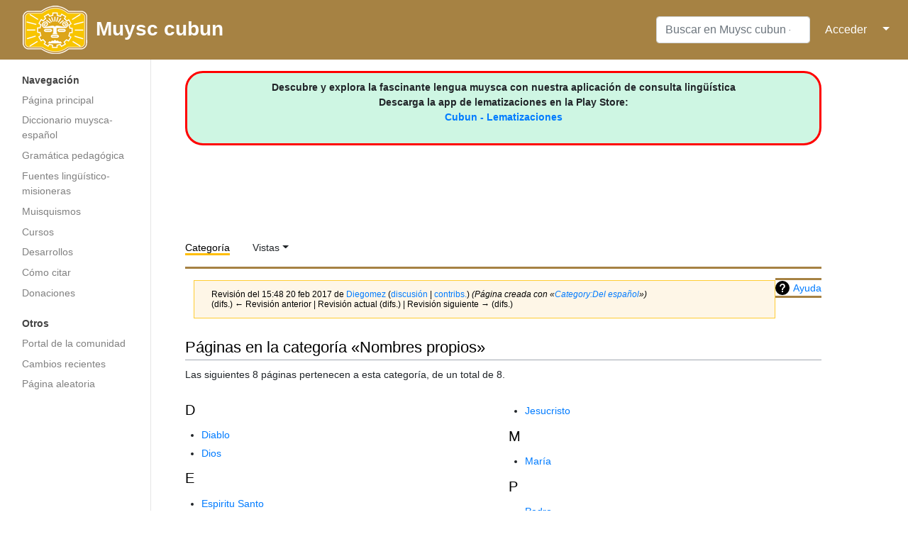

--- FILE ---
content_type: text/html; charset=UTF-8
request_url: http://muysca.cubun.org/index.php?title=Categor%EF%BF%BD%EF%BF%BDa:Nombres_propios&oldid=57744
body_size: 6675
content:
<!DOCTYPE html>
<html class="client-nojs" lang="es" dir="ltr">
<head>
<meta charset="UTF-8"/>
<title>Categoría:Nombres propios - Muysc cubun - Lengua Muisca</title>
<script>document.documentElement.className="client-js";RLCONF={"wgBreakFrames":!1,"wgSeparatorTransformTable":[",\t."," \t,"],"wgDigitTransformTable":["",""],"wgDefaultDateFormat":"dmy","wgMonthNames":["","enero","febrero","marzo","abril","mayo","junio","julio","agosto","septiembre","octubre","noviembre","diciembre"],"wgRequestId":"2ae33f275467f7bafd9a2dcf","wgCSPNonce":!1,"wgCanonicalNamespace":"Category","wgCanonicalSpecialPageName":!1,"wgNamespaceNumber":14,"wgPageName":"Categoría:Nombres_propios","wgTitle":"Nombres propios","wgCurRevisionId":57744,"wgRevisionId":57744,"wgArticleId":6692,"wgIsArticle":!0,"wgIsRedirect":!1,"wgAction":"view","wgUserName":null,"wgUserGroups":["*"],"wgCategories":["Del español"],"wgPageContentLanguage":"es","wgPageContentModel":"wikitext","wgRelevantPageName":"Categoría:Nombres_propios","wgRelevantArticleId":6692,"wgIsProbablyEditable":!1,"wgRelevantPageIsProbablyEditable":!1,"wgRestrictionEdit":[],"wgRestrictionMove":[],
"wgPopupsReferencePreviews":!0,"wgPopupsConflictsWithNavPopupGadget":!1};RLSTATE={"site.styles":"ready","noscript":"ready","user.styles":"ready","user":"ready","user.options":"loading","mediawiki.action.view.categoryPage.styles":"ready","mediawiki.helplink":"ready","ext.tmh.player.styles":"ready","ext.smw.style":"ready","ext.smw.tooltip.styles":"ready","mediawiki.skinning.interface":"ready","mediawiki.skinning.content.externallinks":"ready","skins.medik":"ready"};RLPAGEMODULES=["ext.smw.style","ext.smw.tooltips","smw.entityexaminer","site","mediawiki.page.startup","mediawiki.page.ready","ext.tmh.player","ext.popups","skins.medik.js"];</script>
<script>(RLQ=window.RLQ||[]).push(function(){mw.loader.implement("user.options@1hzgi",function($,jQuery,require,module){/*@nomin*/mw.user.tokens.set({"patrolToken":"+\\","watchToken":"+\\","csrfToken":"+\\"});mw.user.options.set({"variant":"es"});
});});</script>
<link rel="stylesheet" href="/load.php?lang=es&amp;modules=ext.smw.style%7Cext.smw.tooltip.styles&amp;only=styles&amp;skin=medik"/>
<link rel="stylesheet" href="/load.php?lang=es&amp;modules=ext.tmh.player.styles%7Cmediawiki.action.view.categoryPage.styles%7Cmediawiki.helplink%7Cmediawiki.skinning.content.externallinks%7Cmediawiki.skinning.interface%7Cskins.medik&amp;only=styles&amp;skin=medik"/>
<script async="" src="/load.php?lang=es&amp;modules=startup&amp;only=scripts&amp;raw=1&amp;skin=medik"></script>
<style>#mw-indicator-mw-helplink {display:none;}</style>
<meta name="ResourceLoaderDynamicStyles" content=""/>
<link rel="stylesheet" href="/load.php?lang=es&amp;modules=site.styles&amp;only=styles&amp;skin=medik"/>
<meta name="generator" content="MediaWiki 1.35.14"/>
<meta name="robots" content="noindex,nofollow"/>
<meta name="viewport" content="width=device-width, initial-scale=1"/>
<link rel="alternate" type="application/rdf+xml" title="Categoría:Nombres propios" href="/index.php?title=Especial:ExportRDF/Categor%C3%ADa:Nombres_propios&amp;xmlmime=rdf"/>
<link rel="shortcut icon" href="/favicon.ico"/>
<link rel="search" type="application/opensearchdescription+xml" href="/opensearch_desc.php" title="Muysc cubun - Lengua Muisca (es)"/>
<link rel="EditURI" type="application/rsd+xml" href="https://muysca.cubun.org/api.php?action=rsd"/>
<!--[if lt IE 9]><script src="/resources/lib/html5shiv/html5shiv.js"></script><![endif]-->
</head>
<body class="mediawiki ltr sitedir-ltr mw-hide-empty-elt ns-14 ns-subject page-Categoría_Nombres_propios rootpage-Categoría_Nombres_propios skin-medik action-view"><!-- Google tag (gtag.js) -->
<script async src="https://www.googletagmanager.com/gtag/js?id=G-RZY96TSY0H"></script>
<script>
  window.dataLayer = window.dataLayer || [];
  function gtag(){dataLayer.push(arguments);}
  gtag('js', new Date());

  gtag('config', 'G-RZY96TSY0H');
</script><div id="mw-wrapper"><div id="mw-navbar" role="navigation" class="navbar navbar-expand-lg navbar-light d-flex justify-content-between bg-ws"><div id="mw-navbar-left"><div id="p-logo" class="mw-portlet" role="banner"><span class="mw-hamb"></span><a id="p-banner" class="mw-wiki-title navbar-brand" href="/Portada" title="Visitar la página principal"><div class="logo_cubun"><img src="/skins/Medik/images/wiki_header_logo_simple.png"/><span class="title_cubun">Muysc cubun</span></div></a></div></div><div class="dropdown" id="mw-navbar-right"><form action="/index.php" role="search" class="mw-portlet form-inline my-lg-0" id="p-search"><input type="hidden" value="Especial:Buscar" name="title"/><h3 hidden=""><label for="searchInput">Buscar</label></h3><input type="search" name="search" placeholder="Buscar en Muysc cubun - Lengua Muisca" title="Buscar en Muysc cubun - Lengua Muisca [f]" accesskey="f" id="searchInput" class="form-control mr-sm-2"/><input type="submit" name="go" value="Ir" title="Ir a la página con este nombre exacto si existe" hidden="" id="searchGoButton" class="searchButton btn btn-outline-dark my-2 my-sm-0"/></form><div id="user-tools" class="btn-group"><a href="/Especial:Entrar"><button class="btn btn-link" type="submit">Acceder</button></a><button class="btn btn-link dropdown-toggle dropdown-toggle-split" type="button" data-toggle="dropdown" aria-haspopup="true" aria-expanded="false"><span class="sr-only">&darr;</span></button><div class="dropdown-menu dropdown-menu-right"><div role="navigation" id="p-personal" aria-labelledby="p-personal-label" class="mw-portlet"><a id="p-personal-label" lang="es" dir="ltr" class="nav-link disabled" href="#" role="button">Herramientas personales</a><div class="mw-portlet-body"><ul lang="es" dir="ltr"><li id="pt-login"><a href="/index.php?title=Especial:Entrar&amp;returnto=Categor%C3%ADa%3ANombres+propios&amp;returntoquery=oldid%3D57744" title="Te recomendamos iniciar sesión, aunque no es obligatorio [o]" accesskey="o" class="dropdown-item">Acceder</a></li></ul></div></div></div></div></div></div><div class="container-fluid" id="mw-main-container"><div class="row"><div id="mw-navigation" role="navigation" class="col-12 col-md-3 col-xl-2"><form action="/index.php" role="search" class="mw-portlet form-inline my-lg-0" id="p-search-mobile"><input type="hidden" value="Especial:Buscar" name="title"/><h3 hidden=""><label for="searchInput">Buscar</label></h3><input type="search" name="search" placeholder="Buscar en Muysc cubun - Lengua Muisca" title="Buscar en Muysc cubun - Lengua Muisca [f]" accesskey="f" id="searchInput-mobile" class="form-control mr-sm-2"/><input type="submit" name="go" value="Ir" title="Ir a la página con este nombre exacto si existe" hidden="" id="searchGoButton-mobile" class="searchButton btn btn-outline-dark my-2 my-sm-0"/></form><nav class="nav flex-column"><h2>Menú de navegación</h2><div id="site-navigation"><div role="navigation" id="p-navigation" aria-labelledby="p-navigation-label" class="mw-portlet"><a id="p-navigation-label" lang="es" dir="ltr" class="nav-link disabled" href="#" role="button">Navegación</a><div class="mw-portlet-body"><ul lang="es" dir="ltr"><li id="n-mainpage-description"><a href="/Portada" title="Visitar la página principal [z]" accesskey="z" class="nav-link">Página principal</a></li><li id="n-Diccionario-muysca-espa.C3.B1ol"><a href="/Categor%C3%ADa:Diccionario" class="nav-link">Diccionario muysca-español</a></li><li id="n-Gram.C3.A1tica-pedag.C3.B3gica"><a href="http://subacubun.com" rel="nofollow" target="_blank" class="nav-link">Gramática pedagógica</a></li><li id="n-Fuentes-ling.C3.BC.C3.ADstico-misioneras"><a href="/Fuentes" class="nav-link">Fuentes lingüístico-misioneras</a></li><li id="n-Muisquismos"><a href="/Muisquismos" class="nav-link">Muisquismos</a></li><li id="n-Cursos"><a href="http://moodle.cubun.org" rel="nofollow" target="_blank" class="nav-link">Cursos</a></li><li id="n-Desarrollos"><a href="/Desarrollos" class="nav-link">Desarrollos</a></li><li id="n-C.C3.B3mo-citar"><a href="/Muysccubun_-_Lengua_Muisca:Citas" class="nav-link">Cómo citar</a></li><li id="n-Donaciones"><a href="/Donaciones" class="nav-link">Donaciones</a></li></ul></div></div><div role="navigation" id="p-Otros" aria-labelledby="p-Otros-label" class="mw-portlet"><a id="p-Otros-label" lang="es" dir="ltr" class="nav-link disabled" href="#" role="button">Otros</a><div class="mw-portlet-body"><ul lang="es" dir="ltr"><li id="n-portal"><a href="/muysccubun:Portal_de_la_comunidad" title="Acerca del proyecto, lo que puedes hacer, dónde encontrar información" class="nav-link">Portal de la comunidad</a></li><li id="n-recentchanges"><a href="/Especial:CambiosRecientes" title="Lista de cambios recientes en la wiki [r]" accesskey="r" class="nav-link">Cambios recientes</a></li><li id="n-randompage"><a href="/Especial:Aleatoria" title="Cargar una página al azar [x]" accesskey="x" class="nav-link">Página aleatoria</a></li></ul></div></div>
          <!-- Load Google Adsense Site-navigation-->
          <br>
          <div style="text-align:center; width:100%">
          <script async src="https://pagead2.googlesyndication.com/pagead/js/adsbygoogle.js"></script>
          <!-- chb_entrada -->
          <ins class="adsbygoogle"
               style="display:block"
               data-ad-client="ca-pub-3847155088372764"
               data-ad-slot="7450571392"
               data-ad-format="auto"
               data-full-width-responsive="true"></ins>
          <script>
               (adsbygoogle = window.adsbygoogle || []).push({});
          </script>
          </div>


          </div></nav></div><div class="col-12 col-md-9 col-xl-9 py-md-3 pl-md-5"><div id="siteNotice"><div id="localNotice" lang="es" dir="ltr"><div style="text-align: center; border: 3px solid red; border-radius: 25px; padding: 10px 0; background-color: #CEF6E3;">
<p><b>Descubre y explora la fascinante lengua muysca con nuestra aplicación de consulta lingüística<br />Descarga la app de lematizaciones en la Play Store: </b><br /><b><a target="_blank" rel="nofollow noreferrer noopener" class="external text" href="https://play.google.com/store/apps/details?id=org.cubun.lematization">Cubun - Lematizaciones </a></b>
</p>
</div>
<p><br />
</p></div></div>
      <!-- Load Google Adsense Header-->
      <div style="text-align:center; width:100%">
        <script async src="//pagead2.googlesyndication.com/pagead/js/adsbygoogle.js"></script>
        <!-- chb_horizontal -->
        <ins class="adsbygoogle"
           style="display:inline-block;width:728px;height:90px"
           data-ad-client="ca-pub-3847155088372764"
           data-ad-slot="8927304592"></ins>
        <script>
        (adsbygoogle = window.adsbygoogle || []).push({});
        </script>
      </div>
      <aside role="navigation"><div class="d-flex flex-row"><div role="navigation" id="p-namespaces" aria-labelledby="p-namespaces-label" class="mw-portlet"><a id="p-namespaces-label" lang="es" dir="ltr" class="nav-link disabled" href="#" role="button">Espacios de nombres</a><div class="mw-portlet-body"><div lang="es" dir="ltr"><span id="ca-nstab-category" class="selected"><a href="/Categor%C3%ADa:Nombres_propios" title="Ver la página de categoría [c]" accesskey="c">Categoría</a></span><span id="ca-talk" class="new"><a href="/index.php?title=Categor%C3%ADa_discusi%C3%B3n:Nombres_propios&amp;action=edit&amp;redlink=1" rel="discussion" title="Discusión acerca de la página (la página no existe) [t]" accesskey="t">Discusión</a></span></div></div></div><div class="dropdown"><a class="dropdown-toggle" data-toggle="dropdown" aria-haspopup="true" aria-expanded="false">Vistas</a><div class="dropdown-menu dropdown-menu-right"><div role="navigation" id="p-views" aria-labelledby="p-views-label" class="mw-portlet"><a id="p-views-label" lang="es" dir="ltr" class="nav-link disabled" href="#" role="button">Vistas</a><div class="mw-portlet-body"><ul lang="es" dir="ltr"><li id="ca-view" class="selected"><a href="/Categor%C3%ADa:Nombres_propios" class="dropdown-item">Ver</a></li><li id="ca-viewsource"><a href="/index.php?title=Categor%C3%ADa:Nombres_propios&amp;action=edit" title="Esta página está protegida.&#10;Puedes ver su código fuente [e]" accesskey="e" class="dropdown-item">Ver código</a></li><li id="ca-history"><a href="/index.php?title=Categor%C3%ADa:Nombres_propios&amp;action=history" title="Versiones anteriores de esta página [h]" accesskey="h" class="dropdown-item">Historial</a></li></ul></div></div><div role="navigation" id="p-tb" aria-labelledby="p-tb-label" class="mw-portlet"><a id="p-tb-label" lang="es" dir="ltr" class="nav-link disabled" href="#" role="button">Herramientas</a><div class="mw-portlet-body"><ul lang="es" dir="ltr"><li id="t-whatlinkshere"><a href="/Especial:LoQueEnlazaAqu%C3%AD/Categor%C3%ADa:Nombres_propios" title="Lista de todas las páginas de la wiki que enlazan aquí [j]" accesskey="j" class="dropdown-item">Lo que enlaza aquí</a></li><li id="t-recentchangeslinked"><a href="/Especial:CambiosEnEnlazadas/Categor%C3%ADa:Nombres_propios" rel="nofollow" title="Cambios recientes en las páginas que enlazan con esta [k]" accesskey="k" class="dropdown-item">Cambios relacionados</a></li><li id="t-upload"><a href="https://archivos.cubun.org/Special:Upload" title="Subir archivos [u]" accesskey="u" class="dropdown-item">Subir archivo</a></li><li id="t-specialpages"><a href="/Especial:P%C3%A1ginasEspeciales" title="Lista de todas las páginas especiales [q]" accesskey="q" class="dropdown-item">Páginas especiales</a></li><li id="t-print"><a href="javascript:print();" rel="alternate" title="Versión imprimible de esta página [p]" accesskey="p" class="dropdown-item">Versión para imprimir</a></li><li id="t-permalink"><a href="/index.php?title=Categor%C3%ADa:Nombres_propios&amp;oldid=57744" title="Enlace permanente a esta versión de la página" class="dropdown-item">Enlace permanente</a></li><li id="t-info"><a href="/index.php?title=Categor%C3%ADa:Nombres_propios&amp;action=info" title="Más información sobre esta página" class="dropdown-item">Información de la página</a></li><li id="t-smwbrowselink"><a href="/Especial:Browse/:Categor%C3%ADa:Nombres-5Fpropios" rel="search" class="dropdown-item">Explorar propiedades</a></li><li id="t-smwbrowselink"><a href="/Especial:Browse/:Categor%C3%ADa:Nombres-5Fpropios" rel="search" class="dropdown-item">Explorar propiedades</a></li></ul></div></div></div></div></div></aside><div class="mw-body" id="content" role="main"><div class="mw-indicators mw-body-content">
<div id="mw-indicator-mw-helplink" class="mw-indicator"><a href="https://www.mediawiki.org/wiki/Special:MyLanguage/Help:Categories" target="_blank" class="mw-helplink">Ayuda</a></div>
<div id="mw-indicator-smw-entity-examiner" class="mw-indicator"><div class="smw-entity-examiner smw-indicator-vertical-bar-loader" data-subject="Nombres_propios#14##" data-dir="ltr" data-uselang="" title="Running an examiner in the background"></div></div>
</div>
<div id="siteSub">De Muysc cubun - Lengua Muisca</div><div class="mw-body-content" id="bodyContent"><div id="contentSub"><p><div class="mw-revision warningbox"><div id="mw-revision-info">Revisión del 15:48 20 feb 2017 de <a href="/Usuario:Diegomez" class="mw-userlink" title="Usuario:Diegomez"><bdi>Diegomez</bdi></a> <span class="mw-usertoollinks">(<a href="/Usuario_discusi%C3%B3n:Diegomez" class="mw-usertoollinks-talk" title="Usuario discusión:Diegomez">discusión</a> | <a href="/Especial:Contribuciones/Diegomez" class="mw-usertoollinks-contribs" title="Especial:Contribuciones/Diegomez">contribs.</a>)</span> <span class="comment">(Página creada con «<a href="/Categor%C3%ADa:Del_espa%C3%B1ol" title="Categoría:Del español">Category:Del español</a>»)</span></div><div id="mw-revision-nav">(difs.) ← Revisión anterior | Revisión actual (difs.) | Revisión siguiente → (difs.)</div></div></p><p></p></div><div id="mw-content-text" lang="es" dir="ltr" class="mw-content-ltr"><div class="mw-parser-output">
<!-- 
NewPP limit report
Cached time: 20260126073028
Cache expiry: 86400
Dynamic content: false
Complications: []
[SMW] In‐text annotation parser time: 0 seconds
CPU time usage: 0.004 seconds
Real time usage: 0.106 seconds
Preprocessor visited node count: 1/1000000
Post‐expand include size: 0/2097152 bytes
Template argument size: 0/2097152 bytes
Highest expansion depth: 1/40
Expensive parser function count: 0/100
Unstrip recursion depth: 0/20
Unstrip post‐expand size: 0/5000000 bytes
-->
<!--
Transclusion expansion time report (%,ms,calls,template)
100.00%    0.000      1 -total
-->

<!-- Saved in parser cache with key cubun_muysca-wiki_:pcache:idhash:6692-0!canonical and timestamp 20260126073027 and revision id 57744
 -->
</div><div class="mw-category-generated" lang="es" dir="ltr"><div id="mw-pages">
<h2>Páginas en la categoría «Nombres propios»</h2>
<p>Las siguientes 8 páginas pertenecen a esta categoría, de un total de 8.
</p><div lang="es" dir="ltr" class="mw-content-ltr"><div class="mw-category"><div class="mw-category-group"><h3>D</h3>
<ul><li><a href="/Diablo" title="Diablo">Diablo</a></li>
<li><a href="/Dios" title="Dios">Dios</a></li></ul></div><div class="mw-category-group"><h3>E</h3>
<ul><li><a href="/Espiritu_Santo" title="Espiritu Santo">Espiritu Santo</a></li></ul></div><div class="mw-category-group"><h3>F</h3>
<ul><li><a href="/Francisco" title="Francisco">Francisco</a></li></ul></div><div class="mw-category-group"><h3>J</h3>
<ul><li><a href="/Jesucristo" title="Jesucristo">Jesucristo</a></li></ul></div><div class="mw-category-group"><h3>M</h3>
<ul><li><a href="/Mar%C3%ADa" title="María">María</a></li></ul></div><div class="mw-category-group"><h3>P</h3>
<ul><li><a href="/Pedro" title="Pedro">Pedro</a></li></ul></div><div class="mw-category-group"><h3>V</h3>
<ul><li><a href="/virgen" title="virgen">virgen</a></li></ul></div></div></div>
</div></div></div><div class="visualClear"></div>

      <!-- Load Facebook SDK for JavaScript -->
      <br>
      <div style="text-align:center; width:100%">
        <div id="fb-root"></div>
          <script>(function(d, s, id) {
          var js, fjs = d.getElementsByTagName(s)[0];
          if (d.getElementById(id)) return;
          js = d.createElement(s); js.id = id;
          js.src = "https://connect.facebook.net/es_ES/sdk.js#xfbml=1&version=v3.0";
          fjs.parentNode.insertBefore(js, fjs);
          }(document, 'script', 'facebook-jssdk'));</script>

          <!-- Your like button code -->
          <div class="fb-like" 
          data-href="https://www.facebook.com/muysccubun" 
          data-layout="standard" 
          data-action="like" 
          data-show-faces="true">
        </div>
      </div>



      <!-- Load Google Adsense Footer -->
      <div style="text-align:center; width:100%">
      <br>
      <br>
      <script async src="https://pagead2.googlesyndication.com/pagead/js/adsbygoogle.js"></script>
      <ins class="adsbygoogle"
           style="display:block; text-align:center;"
           data-ad-layout="in-article"
           data-ad-format="fluid"
           data-ad-client="ca-pub-3847155088372764"
           data-ad-slot="4430697853"></ins>
      <script>
           (adsbygoogle = window.adsbygoogle || []).push({});
      </script>
      </div>
      <div class="printfooter">Obtenido de «<a dir="ltr" href="https://muysca.cubun.org/index.php?title=Categoría:Nombres_propios&amp;oldid=57744">https://muysca.cubun.org/index.php?title=Categoría:Nombres_propios&amp;oldid=57744</a>»</div><div id="catlinks" class="catlinks" data-mw="interface"><div id="mw-normal-catlinks" class="mw-normal-catlinks"><a href="/Especial:Categor%C3%ADas" title="Especial:Categorías">Categoría</a>: <ul><li><a href="/Categor%C3%ADa:Del_espa%C3%B1ol" title="Categoría:Del español">Del español</a></li></ul></div></div></div></div></div></div></div><div id="footer" role="contentinfo" lang="es" dir="ltr"><ul id="footer-icons"><li id="footer-poweredbyico" class="footer-icons"> ― <a href="https://www.mediawiki.org/" target="_blank">Powered by MediaWiki</a> ― <a href="https://www.semantic-mediawiki.org/wiki/Semantic_MediaWiki" target="_blank">Powered by Semantic MediaWiki</a></li></ul><div id="footer-list"><ul id="footer-info"><li id="footer-info-lastmod"> Esta página se editó por última vez el 20 feb 2017 a las 15:48.</li></ul><ul id="footer-places"><li id="footer-places-privacy"><a href="/muysccubun:Pol%C3%ADtica_de_privacidad" title="muysccubun:Política de privacidad">Política de privacidad</a></li><li id="footer-places-about"><a href="/muysccubun:Acerca_de" title="muysccubun:Acerca de">Acerca de Muysc cubun - Lengua Muisca</a></li><li id="footer-places-disclaimer"><a href="/muysccubun:Descargo_general" title="muysccubun:Descargo general">Descargos</a></li></ul></div><div class="visualClear"></div></div></div>
<script>(RLQ=window.RLQ||[]).push(function(){mw.config.set({"wgPageParseReport":{"smw":{"limitreport-intext-parsertime":0},"limitreport":{"cputime":"0.004","walltime":"0.106","ppvisitednodes":{"value":1,"limit":1000000},"postexpandincludesize":{"value":0,"limit":2097152},"templateargumentsize":{"value":0,"limit":2097152},"expansiondepth":{"value":1,"limit":40},"expensivefunctioncount":{"value":0,"limit":100},"unstrip-depth":{"value":0,"limit":20},"unstrip-size":{"value":0,"limit":5000000},"timingprofile":["100.00%    0.000      1 -total"]},"cachereport":{"timestamp":"20260126073028","ttl":86400,"transientcontent":false}}});mw.config.set({"wgBackendResponseTime":2749});});</script></body></html>

--- FILE ---
content_type: text/html; charset=utf-8
request_url: https://www.google.com/recaptcha/api2/aframe
body_size: 269
content:
<!DOCTYPE HTML><html><head><meta http-equiv="content-type" content="text/html; charset=UTF-8"></head><body><script nonce="QFnlHN65XJE5AxYWeaMURw">/** Anti-fraud and anti-abuse applications only. See google.com/recaptcha */ try{var clients={'sodar':'https://pagead2.googlesyndication.com/pagead/sodar?'};window.addEventListener("message",function(a){try{if(a.source===window.parent){var b=JSON.parse(a.data);var c=clients[b['id']];if(c){var d=document.createElement('img');d.src=c+b['params']+'&rc='+(localStorage.getItem("rc::a")?sessionStorage.getItem("rc::b"):"");window.document.body.appendChild(d);sessionStorage.setItem("rc::e",parseInt(sessionStorage.getItem("rc::e")||0)+1);localStorage.setItem("rc::h",'1769412634440');}}}catch(b){}});window.parent.postMessage("_grecaptcha_ready", "*");}catch(b){}</script></body></html>